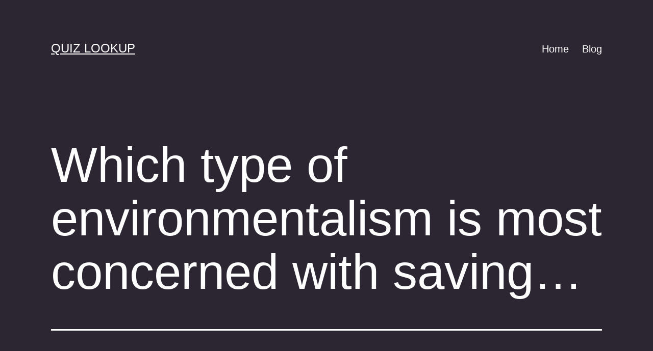

--- FILE ---
content_type: application/javascript; charset=utf-8
request_url: https://quizlookup.com/wp-content/themes/twentytwentyone/assets/js/primary-navigation.js?ver=2.6
body_size: 1876
content:
/**
 * File primary-navigation.js.
 *
 * Required to open and close the mobile navigation.
 */

/**
 * Toggle an attribute's value
 *
 * @since Twenty Twenty-One 1.0
 *
 * @param {Element} el - The element.
 * @param {boolean} withListeners - Whether we want to add/remove listeners or not.
 */
function twentytwentyoneToggleAriaExpanded( el, withListeners ) {
	if ( 'true' !== el.getAttribute( 'aria-expanded' ) ) {
		el.setAttribute( 'aria-expanded', 'true' );
		twentytwentyoneSubmenuPosition( el.parentElement );
		if ( withListeners ) {
			document.addEventListener( 'click', twentytwentyoneCollapseMenuOnClickOutside );
		}
	} else {
		el.setAttribute( 'aria-expanded', 'false' );
		if ( withListeners ) {
			document.removeEventListener( 'click', twentytwentyoneCollapseMenuOnClickOutside );
		}
	}
}

function twentytwentyoneCollapseMenuOnClickOutside( event ) {
	if ( ! document.getElementById( 'site-navigation' ).contains( event.target ) ) {
		document.getElementById( 'site-navigation' ).querySelectorAll( '.sub-menu-toggle' ).forEach( function( button ) {
			button.setAttribute( 'aria-expanded', 'false' );
		} );
	}
}

/**
 * Changes the position of submenus so they always fit the screen horizontally.
 *
 * @since Twenty Twenty-One 1.0
 *
 * @param {Element} li - The li element.
 */
function twentytwentyoneSubmenuPosition( li ) {
	var subMenu = li.querySelector( 'ul.sub-menu' ),
		rect,
		right,
		left,
		windowWidth;

	if ( ! subMenu ) {
		return;
	}

	rect = subMenu.getBoundingClientRect();
	right = Math.round( rect.right );
	left = Math.round( rect.left );
	windowWidth = Math.round( window.innerWidth );

	if ( right > windowWidth ) {
		subMenu.classList.add( 'submenu-reposition-right' );
	} else if ( document.body.classList.contains( 'rtl' ) && left < 0 ) {
		subMenu.classList.add( 'submenu-reposition-left' );
	}
}

/**
 * Handle clicks on submenu toggles.
 *
 * @since Twenty Twenty-One 1.0
 *
 * @param {Element} el - The element.
 */
function twentytwentyoneExpandSubMenu( el ) { // jshint ignore:line
	// Close other expanded items.
	el.closest( 'nav' ).querySelectorAll( '.sub-menu-toggle' ).forEach( function( button ) {
		if ( button !== el ) {
			button.setAttribute( 'aria-expanded', 'false' );
		}
	} );

	// Toggle aria-expanded on the button.
	twentytwentyoneToggleAriaExpanded( el, true );

	// On tab-away collapse the menu.
	el.parentNode.querySelectorAll( 'ul > li:last-child > a' ).forEach( function( linkEl ) {
		linkEl.addEventListener( 'blur', function( event ) {
			if ( ! el.parentNode.contains( event.relatedTarget ) ) {
				el.setAttribute( 'aria-expanded', 'false' );
			}
		} );
	} );
}

( function() {
	/**
	 * Menu Toggle Behaviors
	 *
	 * @since Twenty Twenty-One 1.0
	 *
	 * @param {string} id - The ID.
	 */
	var navMenu = function( id ) {
		var wrapper = document.body, // this is the element to which a CSS class is added when a mobile nav menu is open
			mobileButton = document.getElementById( id + '-mobile-menu' ),
			navMenuEl = document.getElementById( 'site-navigation' );

		// If there's no nav menu, none of this is necessary.
		if ( ! navMenuEl ) {
			return;
		}

		if ( mobileButton ) {
			mobileButton.onclick = function() {
				wrapper.classList.toggle( id + '-navigation-open' );
				wrapper.classList.toggle( 'lock-scrolling' );
				twentytwentyoneToggleAriaExpanded( mobileButton );
				mobileButton.focus();
			};
		}

		// Add aria-controls attributes to primary sub-menu.
		var subMenus = document.querySelectorAll( '.primary-menu-container .sub-menu' );
		subMenus.forEach( function( subMenu, index ) {
			var parentLi = subMenu.closest( 'li.menu-item-has-children' );
			subMenu.id = 'sub-menu-' + ( index + 1 );
			if ( parentLi ) {
				var parentLink = parentLi.querySelector( 'button' );
				if ( parentLink ) {
					parentLink.setAttribute( 'aria-controls', subMenu.id );
				}
			}
		} );

		/**
		 * Trap keyboard navigation in the menu modal.
		 * Adapted from Twenty Twenty.
		 *
		 * @since Twenty Twenty-One 1.0
		 */
		document.addEventListener( 'keydown', function( event ) {
			var modal, elements, selectors, lastEl, firstEl, activeEl, tabKey, shiftKey, escKey;
			if ( ! wrapper.classList.contains( id + '-navigation-open' ) ) {
				return;
			}

			modal = document.querySelector( '.' + id + '-navigation' );
			selectors = 'input, a, button';
			elements = modal.querySelectorAll( selectors );
			elements = Array.prototype.slice.call( elements );
			tabKey = event.keyCode === 9;
			shiftKey = event.shiftKey;
			escKey = event.keyCode === 27;
			activeEl = document.activeElement; // eslint-disable-line @wordpress/no-global-active-element
			lastEl = elements[ elements.length - 1 ];
			firstEl = elements[0];

			if ( escKey ) {
				event.preventDefault();
				wrapper.classList.remove( id + '-navigation-open', 'lock-scrolling' );
				twentytwentyoneToggleAriaExpanded( mobileButton );
				mobileButton.focus();
			}

			if ( ! shiftKey && tabKey && lastEl === activeEl ) {
				event.preventDefault();
				firstEl.focus();
			}

			if ( shiftKey && tabKey && firstEl === activeEl ) {
				event.preventDefault();
				lastEl.focus();
			}

			// If there are no elements in the menu, don't move the focus
			if ( tabKey && firstEl === lastEl ) {
				event.preventDefault();
			}
		} );

		/**
		 * Close menu and scroll to anchor when an anchor link is clicked.
		 * Adapted from Twenty Twenty.
		 *
		 * @since Twenty Twenty-One 1.1
		 */
		document.getElementById( 'site-navigation' ).addEventListener( 'click', function( event ) {
			// If target onclick is <a> with # within the href attribute
			if ( event.target.hash ) {
				wrapper.classList.remove( id + '-navigation-open', 'lock-scrolling' );
				twentytwentyoneToggleAriaExpanded( mobileButton );
				// Wait 550 and scroll to the anchor.
				setTimeout(function () {
					var anchor = document.getElementById(event.target.hash.slice(1));
					if ( anchor ) {
						anchor.scrollIntoView();
					}
				}, 550);
			}
		} );

		navMenuEl.querySelectorAll( '.menu-wrapper > .menu-item-has-children' ).forEach( function( li ) {
			li.addEventListener( 'mouseenter', function() {
				this.querySelector( '.sub-menu-toggle' ).setAttribute( 'aria-expanded', 'true' );
				twentytwentyoneSubmenuPosition( li );
			} );
			li.addEventListener( 'mouseleave', function() {
				this.querySelector( '.sub-menu-toggle' ).setAttribute( 'aria-expanded', 'false' );
			} );
		} );
	};

	document.addEventListener( 'DOMContentLoaded', function() {
		new navMenu( 'primary' );
	} );
}() );
